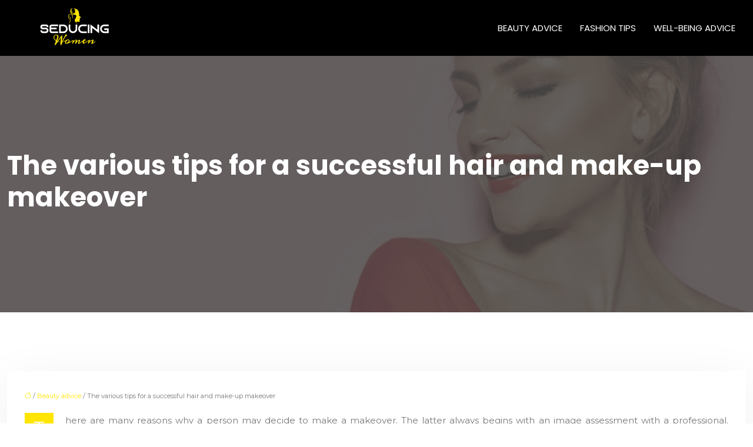

--- FILE ---
content_type: text/html; charset=UTF-8
request_url: https://www.seducingwomen.info/the-various-tips-for-a-successful-hair-and-make-up-makeover/
body_size: 9763
content:
<!DOCTYPE html>
<html lang="en-US">
<head>
<meta charset="UTF-8" />
<meta name="viewport" content="width=device-width">
<link rel="shortcut icon" href="/wp-content/uploads/2024/02/FAVICON-1.webp" />
<script type="application/ld+json">
{
    "@context": "https://schema.org",
    "@graph": [
        {
            "@type": "WebSite",
            "@id": "https://www.seducingwomen.info#website",
            "url": "https://www.seducingwomen.info",
            "name": "seducingwomen",
            "inLanguage": "en-US",
            "publisher": {
                "@id": "https://www.seducingwomen.info#organization"
            }
        },
        {
            "@type": "Organization",
            "@id": "https://www.seducingwomen.info#organization",
            "name": "seducingwomen",
            "url": "https://www.seducingwomen.info",
            "logo": {
                "@type": "ImageObject",
                "@id": "https://www.seducingwomen.info#logo",
                "url": "https://www.seducingwomen.info/wp-content/uploads/2024/02/logo-seducing-women-4.webp"
            }
        },
        {
            "@type": "Person",
            "@id": "https://www.seducingwomen.info/author/seducingwomen#person",
            "name": "admin",
            "jobTitle": "Rédaction Web",
            "url": "https://www.seducingwomen.info/author/seducingwomen",
            "worksFor": {
                "@id": "https://www.seducingwomen.info#organization"
            },
            "image": {
                "@type": "ImageObject",
                "url": ""
            }
        },
        {
            "@type": "WebPage",
            "@id": "https://www.seducingwomen.info/the-various-tips-for-a-successful-hair-and-make-up-makeover/#webpage",
            "url": "https://www.seducingwomen.info/the-various-tips-for-a-successful-hair-and-make-up-makeover/",
            "isPartOf": {
                "@id": "https://www.seducingwomen.info#website"
            },
            "breadcrumb": {
                "@id": "https://www.seducingwomen.info/the-various-tips-for-a-successful-hair-and-make-up-makeover/#breadcrumb"
            },
            "inLanguage": "en_US"
        },
        {
            "@type": "Article",
            "@id": "https://www.seducingwomen.info/the-various-tips-for-a-successful-hair-and-make-up-makeover/#article",
            "headline": "The various tips for a successful hair and make-up makeover",
            "mainEntityOfPage": {
                "@id": "https://www.seducingwomen.info/the-various-tips-for-a-successful-hair-and-make-up-makeover/#webpage"
            },
            "wordCount": 435,
            "isAccessibleForFree": true,
            "articleSection": [
                "Beauty advice"
            ],
            "datePublished": "2019-12-12T08:25:56+00:00",
            "author": {
                "@id": "https://www.seducingwomen.info/author/seducingwomen#person"
            },
            "publisher": {
                "@id": "https://www.seducingwomen.info#organization"
            },
            "inLanguage": "en-US"
        },
        {
            "@type": "BreadcrumbList",
            "@id": "https://www.seducingwomen.info/the-various-tips-for-a-successful-hair-and-make-up-makeover/#breadcrumb",
            "itemListElement": [
                {
                    "@type": "ListItem",
                    "position": 1,
                    "name": "Accueil",
                    "item": "https://www.seducingwomen.info/"
                },
                {
                    "@type": "ListItem",
                    "position": 2,
                    "name": "Beauty advice",
                    "item": "https://www.seducingwomen.info/beauty-advice/"
                },
                {
                    "@type": "ListItem",
                    "position": 3,
                    "name": "The various tips for a successful hair and make-up makeover",
                    "item": "https://www.seducingwomen.info/the-various-tips-for-a-successful-hair-and-make-up-makeover/"
                }
            ]
        }
    ]
}</script>
<meta name='robots' content='max-image-preview:large' />
<title>More tips for a successful hair and make-up makeover</title><meta name="description" content="After a decision for a makeover (hair and eye makeup), having an idea on the key points to master is essential."><link rel="alternate" title="oEmbed (JSON)" type="application/json+oembed" href="https://www.seducingwomen.info/wp-json/oembed/1.0/embed?url=https%3A%2F%2Fwww.seducingwomen.info%2Fthe-various-tips-for-a-successful-hair-and-make-up-makeover%2F" />
<link rel="alternate" title="oEmbed (XML)" type="text/xml+oembed" href="https://www.seducingwomen.info/wp-json/oembed/1.0/embed?url=https%3A%2F%2Fwww.seducingwomen.info%2Fthe-various-tips-for-a-successful-hair-and-make-up-makeover%2F&#038;format=xml" />
<style id='wp-img-auto-sizes-contain-inline-css' type='text/css'>
img:is([sizes=auto i],[sizes^="auto," i]){contain-intrinsic-size:3000px 1500px}
/*# sourceURL=wp-img-auto-sizes-contain-inline-css */
</style>
<style id='wp-block-library-inline-css' type='text/css'>
:root{--wp-block-synced-color:#7a00df;--wp-block-synced-color--rgb:122,0,223;--wp-bound-block-color:var(--wp-block-synced-color);--wp-editor-canvas-background:#ddd;--wp-admin-theme-color:#007cba;--wp-admin-theme-color--rgb:0,124,186;--wp-admin-theme-color-darker-10:#006ba1;--wp-admin-theme-color-darker-10--rgb:0,107,160.5;--wp-admin-theme-color-darker-20:#005a87;--wp-admin-theme-color-darker-20--rgb:0,90,135;--wp-admin-border-width-focus:2px}@media (min-resolution:192dpi){:root{--wp-admin-border-width-focus:1.5px}}.wp-element-button{cursor:pointer}:root .has-very-light-gray-background-color{background-color:#eee}:root .has-very-dark-gray-background-color{background-color:#313131}:root .has-very-light-gray-color{color:#eee}:root .has-very-dark-gray-color{color:#313131}:root .has-vivid-green-cyan-to-vivid-cyan-blue-gradient-background{background:linear-gradient(135deg,#00d084,#0693e3)}:root .has-purple-crush-gradient-background{background:linear-gradient(135deg,#34e2e4,#4721fb 50%,#ab1dfe)}:root .has-hazy-dawn-gradient-background{background:linear-gradient(135deg,#faaca8,#dad0ec)}:root .has-subdued-olive-gradient-background{background:linear-gradient(135deg,#fafae1,#67a671)}:root .has-atomic-cream-gradient-background{background:linear-gradient(135deg,#fdd79a,#004a59)}:root .has-nightshade-gradient-background{background:linear-gradient(135deg,#330968,#31cdcf)}:root .has-midnight-gradient-background{background:linear-gradient(135deg,#020381,#2874fc)}:root{--wp--preset--font-size--normal:16px;--wp--preset--font-size--huge:42px}.has-regular-font-size{font-size:1em}.has-larger-font-size{font-size:2.625em}.has-normal-font-size{font-size:var(--wp--preset--font-size--normal)}.has-huge-font-size{font-size:var(--wp--preset--font-size--huge)}.has-text-align-center{text-align:center}.has-text-align-left{text-align:left}.has-text-align-right{text-align:right}.has-fit-text{white-space:nowrap!important}#end-resizable-editor-section{display:none}.aligncenter{clear:both}.items-justified-left{justify-content:flex-start}.items-justified-center{justify-content:center}.items-justified-right{justify-content:flex-end}.items-justified-space-between{justify-content:space-between}.screen-reader-text{border:0;clip-path:inset(50%);height:1px;margin:-1px;overflow:hidden;padding:0;position:absolute;width:1px;word-wrap:normal!important}.screen-reader-text:focus{background-color:#ddd;clip-path:none;color:#444;display:block;font-size:1em;height:auto;left:5px;line-height:normal;padding:15px 23px 14px;text-decoration:none;top:5px;width:auto;z-index:100000}html :where(.has-border-color){border-style:solid}html :where([style*=border-top-color]){border-top-style:solid}html :where([style*=border-right-color]){border-right-style:solid}html :where([style*=border-bottom-color]){border-bottom-style:solid}html :where([style*=border-left-color]){border-left-style:solid}html :where([style*=border-width]){border-style:solid}html :where([style*=border-top-width]){border-top-style:solid}html :where([style*=border-right-width]){border-right-style:solid}html :where([style*=border-bottom-width]){border-bottom-style:solid}html :where([style*=border-left-width]){border-left-style:solid}html :where(img[class*=wp-image-]){height:auto;max-width:100%}:where(figure){margin:0 0 1em}html :where(.is-position-sticky){--wp-admin--admin-bar--position-offset:var(--wp-admin--admin-bar--height,0px)}@media screen and (max-width:600px){html :where(.is-position-sticky){--wp-admin--admin-bar--position-offset:0px}}

/*# sourceURL=wp-block-library-inline-css */
</style><style id='global-styles-inline-css' type='text/css'>
:root{--wp--preset--aspect-ratio--square: 1;--wp--preset--aspect-ratio--4-3: 4/3;--wp--preset--aspect-ratio--3-4: 3/4;--wp--preset--aspect-ratio--3-2: 3/2;--wp--preset--aspect-ratio--2-3: 2/3;--wp--preset--aspect-ratio--16-9: 16/9;--wp--preset--aspect-ratio--9-16: 9/16;--wp--preset--color--black: #000000;--wp--preset--color--cyan-bluish-gray: #abb8c3;--wp--preset--color--white: #ffffff;--wp--preset--color--pale-pink: #f78da7;--wp--preset--color--vivid-red: #cf2e2e;--wp--preset--color--luminous-vivid-orange: #ff6900;--wp--preset--color--luminous-vivid-amber: #fcb900;--wp--preset--color--light-green-cyan: #7bdcb5;--wp--preset--color--vivid-green-cyan: #00d084;--wp--preset--color--pale-cyan-blue: #8ed1fc;--wp--preset--color--vivid-cyan-blue: #0693e3;--wp--preset--color--vivid-purple: #9b51e0;--wp--preset--color--base: #f9f9f9;--wp--preset--color--base-2: #ffffff;--wp--preset--color--contrast: #111111;--wp--preset--color--contrast-2: #636363;--wp--preset--color--contrast-3: #A4A4A4;--wp--preset--color--accent: #cfcabe;--wp--preset--color--accent-2: #c2a990;--wp--preset--color--accent-3: #d8613c;--wp--preset--color--accent-4: #b1c5a4;--wp--preset--color--accent-5: #b5bdbc;--wp--preset--gradient--vivid-cyan-blue-to-vivid-purple: linear-gradient(135deg,rgb(6,147,227) 0%,rgb(155,81,224) 100%);--wp--preset--gradient--light-green-cyan-to-vivid-green-cyan: linear-gradient(135deg,rgb(122,220,180) 0%,rgb(0,208,130) 100%);--wp--preset--gradient--luminous-vivid-amber-to-luminous-vivid-orange: linear-gradient(135deg,rgb(252,185,0) 0%,rgb(255,105,0) 100%);--wp--preset--gradient--luminous-vivid-orange-to-vivid-red: linear-gradient(135deg,rgb(255,105,0) 0%,rgb(207,46,46) 100%);--wp--preset--gradient--very-light-gray-to-cyan-bluish-gray: linear-gradient(135deg,rgb(238,238,238) 0%,rgb(169,184,195) 100%);--wp--preset--gradient--cool-to-warm-spectrum: linear-gradient(135deg,rgb(74,234,220) 0%,rgb(151,120,209) 20%,rgb(207,42,186) 40%,rgb(238,44,130) 60%,rgb(251,105,98) 80%,rgb(254,248,76) 100%);--wp--preset--gradient--blush-light-purple: linear-gradient(135deg,rgb(255,206,236) 0%,rgb(152,150,240) 100%);--wp--preset--gradient--blush-bordeaux: linear-gradient(135deg,rgb(254,205,165) 0%,rgb(254,45,45) 50%,rgb(107,0,62) 100%);--wp--preset--gradient--luminous-dusk: linear-gradient(135deg,rgb(255,203,112) 0%,rgb(199,81,192) 50%,rgb(65,88,208) 100%);--wp--preset--gradient--pale-ocean: linear-gradient(135deg,rgb(255,245,203) 0%,rgb(182,227,212) 50%,rgb(51,167,181) 100%);--wp--preset--gradient--electric-grass: linear-gradient(135deg,rgb(202,248,128) 0%,rgb(113,206,126) 100%);--wp--preset--gradient--midnight: linear-gradient(135deg,rgb(2,3,129) 0%,rgb(40,116,252) 100%);--wp--preset--gradient--gradient-1: linear-gradient(to bottom, #cfcabe 0%, #F9F9F9 100%);--wp--preset--gradient--gradient-2: linear-gradient(to bottom, #C2A990 0%, #F9F9F9 100%);--wp--preset--gradient--gradient-3: linear-gradient(to bottom, #D8613C 0%, #F9F9F9 100%);--wp--preset--gradient--gradient-4: linear-gradient(to bottom, #B1C5A4 0%, #F9F9F9 100%);--wp--preset--gradient--gradient-5: linear-gradient(to bottom, #B5BDBC 0%, #F9F9F9 100%);--wp--preset--gradient--gradient-6: linear-gradient(to bottom, #A4A4A4 0%, #F9F9F9 100%);--wp--preset--gradient--gradient-7: linear-gradient(to bottom, #cfcabe 50%, #F9F9F9 50%);--wp--preset--gradient--gradient-8: linear-gradient(to bottom, #C2A990 50%, #F9F9F9 50%);--wp--preset--gradient--gradient-9: linear-gradient(to bottom, #D8613C 50%, #F9F9F9 50%);--wp--preset--gradient--gradient-10: linear-gradient(to bottom, #B1C5A4 50%, #F9F9F9 50%);--wp--preset--gradient--gradient-11: linear-gradient(to bottom, #B5BDBC 50%, #F9F9F9 50%);--wp--preset--gradient--gradient-12: linear-gradient(to bottom, #A4A4A4 50%, #F9F9F9 50%);--wp--preset--font-size--small: 13px;--wp--preset--font-size--medium: 20px;--wp--preset--font-size--large: 36px;--wp--preset--font-size--x-large: 42px;--wp--preset--spacing--20: min(1.5rem, 2vw);--wp--preset--spacing--30: min(2.5rem, 3vw);--wp--preset--spacing--40: min(4rem, 5vw);--wp--preset--spacing--50: min(6.5rem, 8vw);--wp--preset--spacing--60: min(10.5rem, 13vw);--wp--preset--spacing--70: 3.38rem;--wp--preset--spacing--80: 5.06rem;--wp--preset--spacing--10: 1rem;--wp--preset--shadow--natural: 6px 6px 9px rgba(0, 0, 0, 0.2);--wp--preset--shadow--deep: 12px 12px 50px rgba(0, 0, 0, 0.4);--wp--preset--shadow--sharp: 6px 6px 0px rgba(0, 0, 0, 0.2);--wp--preset--shadow--outlined: 6px 6px 0px -3px rgb(255, 255, 255), 6px 6px rgb(0, 0, 0);--wp--preset--shadow--crisp: 6px 6px 0px rgb(0, 0, 0);}:root { --wp--style--global--content-size: 1320px;--wp--style--global--wide-size: 1920px; }:where(body) { margin: 0; }.wp-site-blocks { padding-top: var(--wp--style--root--padding-top); padding-bottom: var(--wp--style--root--padding-bottom); }.has-global-padding { padding-right: var(--wp--style--root--padding-right); padding-left: var(--wp--style--root--padding-left); }.has-global-padding > .alignfull { margin-right: calc(var(--wp--style--root--padding-right) * -1); margin-left: calc(var(--wp--style--root--padding-left) * -1); }.has-global-padding :where(:not(.alignfull.is-layout-flow) > .has-global-padding:not(.wp-block-block, .alignfull)) { padding-right: 0; padding-left: 0; }.has-global-padding :where(:not(.alignfull.is-layout-flow) > .has-global-padding:not(.wp-block-block, .alignfull)) > .alignfull { margin-left: 0; margin-right: 0; }.wp-site-blocks > .alignleft { float: left; margin-right: 2em; }.wp-site-blocks > .alignright { float: right; margin-left: 2em; }.wp-site-blocks > .aligncenter { justify-content: center; margin-left: auto; margin-right: auto; }:where(.wp-site-blocks) > * { margin-block-start: 1.2rem; margin-block-end: 0; }:where(.wp-site-blocks) > :first-child { margin-block-start: 0; }:where(.wp-site-blocks) > :last-child { margin-block-end: 0; }:root { --wp--style--block-gap: 1.2rem; }:root :where(.is-layout-flow) > :first-child{margin-block-start: 0;}:root :where(.is-layout-flow) > :last-child{margin-block-end: 0;}:root :where(.is-layout-flow) > *{margin-block-start: 1.2rem;margin-block-end: 0;}:root :where(.is-layout-constrained) > :first-child{margin-block-start: 0;}:root :where(.is-layout-constrained) > :last-child{margin-block-end: 0;}:root :where(.is-layout-constrained) > *{margin-block-start: 1.2rem;margin-block-end: 0;}:root :where(.is-layout-flex){gap: 1.2rem;}:root :where(.is-layout-grid){gap: 1.2rem;}.is-layout-flow > .alignleft{float: left;margin-inline-start: 0;margin-inline-end: 2em;}.is-layout-flow > .alignright{float: right;margin-inline-start: 2em;margin-inline-end: 0;}.is-layout-flow > .aligncenter{margin-left: auto !important;margin-right: auto !important;}.is-layout-constrained > .alignleft{float: left;margin-inline-start: 0;margin-inline-end: 2em;}.is-layout-constrained > .alignright{float: right;margin-inline-start: 2em;margin-inline-end: 0;}.is-layout-constrained > .aligncenter{margin-left: auto !important;margin-right: auto !important;}.is-layout-constrained > :where(:not(.alignleft):not(.alignright):not(.alignfull)){max-width: var(--wp--style--global--content-size);margin-left: auto !important;margin-right: auto !important;}.is-layout-constrained > .alignwide{max-width: var(--wp--style--global--wide-size);}body .is-layout-flex{display: flex;}.is-layout-flex{flex-wrap: wrap;align-items: center;}.is-layout-flex > :is(*, div){margin: 0;}body .is-layout-grid{display: grid;}.is-layout-grid > :is(*, div){margin: 0;}body{--wp--style--root--padding-top: 0px;--wp--style--root--padding-right: var(--wp--preset--spacing--50);--wp--style--root--padding-bottom: 0px;--wp--style--root--padding-left: var(--wp--preset--spacing--50);}a:where(:not(.wp-element-button)){text-decoration: underline;}:root :where(a:where(:not(.wp-element-button)):hover){text-decoration: none;}:root :where(.wp-element-button, .wp-block-button__link){background-color: var(--wp--preset--color--contrast);border-radius: .33rem;border-color: var(--wp--preset--color--contrast);border-width: 0;color: var(--wp--preset--color--base);font-family: inherit;font-size: var(--wp--preset--font-size--small);font-style: normal;font-weight: 500;letter-spacing: inherit;line-height: inherit;padding-top: 0.6rem;padding-right: 1rem;padding-bottom: 0.6rem;padding-left: 1rem;text-decoration: none;text-transform: inherit;}:root :where(.wp-element-button:hover, .wp-block-button__link:hover){background-color: var(--wp--preset--color--contrast-2);border-color: var(--wp--preset--color--contrast-2);color: var(--wp--preset--color--base);}:root :where(.wp-element-button:focus, .wp-block-button__link:focus){background-color: var(--wp--preset--color--contrast-2);border-color: var(--wp--preset--color--contrast-2);color: var(--wp--preset--color--base);outline-color: var(--wp--preset--color--contrast);outline-offset: 2px;outline-style: dotted;outline-width: 1px;}:root :where(.wp-element-button:active, .wp-block-button__link:active){background-color: var(--wp--preset--color--contrast);color: var(--wp--preset--color--base);}:root :where(.wp-element-caption, .wp-block-audio figcaption, .wp-block-embed figcaption, .wp-block-gallery figcaption, .wp-block-image figcaption, .wp-block-table figcaption, .wp-block-video figcaption){color: var(--wp--preset--color--contrast-2);font-family: var(--wp--preset--font-family--body);font-size: 0.8rem;}.has-black-color{color: var(--wp--preset--color--black) !important;}.has-cyan-bluish-gray-color{color: var(--wp--preset--color--cyan-bluish-gray) !important;}.has-white-color{color: var(--wp--preset--color--white) !important;}.has-pale-pink-color{color: var(--wp--preset--color--pale-pink) !important;}.has-vivid-red-color{color: var(--wp--preset--color--vivid-red) !important;}.has-luminous-vivid-orange-color{color: var(--wp--preset--color--luminous-vivid-orange) !important;}.has-luminous-vivid-amber-color{color: var(--wp--preset--color--luminous-vivid-amber) !important;}.has-light-green-cyan-color{color: var(--wp--preset--color--light-green-cyan) !important;}.has-vivid-green-cyan-color{color: var(--wp--preset--color--vivid-green-cyan) !important;}.has-pale-cyan-blue-color{color: var(--wp--preset--color--pale-cyan-blue) !important;}.has-vivid-cyan-blue-color{color: var(--wp--preset--color--vivid-cyan-blue) !important;}.has-vivid-purple-color{color: var(--wp--preset--color--vivid-purple) !important;}.has-base-color{color: var(--wp--preset--color--base) !important;}.has-base-2-color{color: var(--wp--preset--color--base-2) !important;}.has-contrast-color{color: var(--wp--preset--color--contrast) !important;}.has-contrast-2-color{color: var(--wp--preset--color--contrast-2) !important;}.has-contrast-3-color{color: var(--wp--preset--color--contrast-3) !important;}.has-accent-color{color: var(--wp--preset--color--accent) !important;}.has-accent-2-color{color: var(--wp--preset--color--accent-2) !important;}.has-accent-3-color{color: var(--wp--preset--color--accent-3) !important;}.has-accent-4-color{color: var(--wp--preset--color--accent-4) !important;}.has-accent-5-color{color: var(--wp--preset--color--accent-5) !important;}.has-black-background-color{background-color: var(--wp--preset--color--black) !important;}.has-cyan-bluish-gray-background-color{background-color: var(--wp--preset--color--cyan-bluish-gray) !important;}.has-white-background-color{background-color: var(--wp--preset--color--white) !important;}.has-pale-pink-background-color{background-color: var(--wp--preset--color--pale-pink) !important;}.has-vivid-red-background-color{background-color: var(--wp--preset--color--vivid-red) !important;}.has-luminous-vivid-orange-background-color{background-color: var(--wp--preset--color--luminous-vivid-orange) !important;}.has-luminous-vivid-amber-background-color{background-color: var(--wp--preset--color--luminous-vivid-amber) !important;}.has-light-green-cyan-background-color{background-color: var(--wp--preset--color--light-green-cyan) !important;}.has-vivid-green-cyan-background-color{background-color: var(--wp--preset--color--vivid-green-cyan) !important;}.has-pale-cyan-blue-background-color{background-color: var(--wp--preset--color--pale-cyan-blue) !important;}.has-vivid-cyan-blue-background-color{background-color: var(--wp--preset--color--vivid-cyan-blue) !important;}.has-vivid-purple-background-color{background-color: var(--wp--preset--color--vivid-purple) !important;}.has-base-background-color{background-color: var(--wp--preset--color--base) !important;}.has-base-2-background-color{background-color: var(--wp--preset--color--base-2) !important;}.has-contrast-background-color{background-color: var(--wp--preset--color--contrast) !important;}.has-contrast-2-background-color{background-color: var(--wp--preset--color--contrast-2) !important;}.has-contrast-3-background-color{background-color: var(--wp--preset--color--contrast-3) !important;}.has-accent-background-color{background-color: var(--wp--preset--color--accent) !important;}.has-accent-2-background-color{background-color: var(--wp--preset--color--accent-2) !important;}.has-accent-3-background-color{background-color: var(--wp--preset--color--accent-3) !important;}.has-accent-4-background-color{background-color: var(--wp--preset--color--accent-4) !important;}.has-accent-5-background-color{background-color: var(--wp--preset--color--accent-5) !important;}.has-black-border-color{border-color: var(--wp--preset--color--black) !important;}.has-cyan-bluish-gray-border-color{border-color: var(--wp--preset--color--cyan-bluish-gray) !important;}.has-white-border-color{border-color: var(--wp--preset--color--white) !important;}.has-pale-pink-border-color{border-color: var(--wp--preset--color--pale-pink) !important;}.has-vivid-red-border-color{border-color: var(--wp--preset--color--vivid-red) !important;}.has-luminous-vivid-orange-border-color{border-color: var(--wp--preset--color--luminous-vivid-orange) !important;}.has-luminous-vivid-amber-border-color{border-color: var(--wp--preset--color--luminous-vivid-amber) !important;}.has-light-green-cyan-border-color{border-color: var(--wp--preset--color--light-green-cyan) !important;}.has-vivid-green-cyan-border-color{border-color: var(--wp--preset--color--vivid-green-cyan) !important;}.has-pale-cyan-blue-border-color{border-color: var(--wp--preset--color--pale-cyan-blue) !important;}.has-vivid-cyan-blue-border-color{border-color: var(--wp--preset--color--vivid-cyan-blue) !important;}.has-vivid-purple-border-color{border-color: var(--wp--preset--color--vivid-purple) !important;}.has-base-border-color{border-color: var(--wp--preset--color--base) !important;}.has-base-2-border-color{border-color: var(--wp--preset--color--base-2) !important;}.has-contrast-border-color{border-color: var(--wp--preset--color--contrast) !important;}.has-contrast-2-border-color{border-color: var(--wp--preset--color--contrast-2) !important;}.has-contrast-3-border-color{border-color: var(--wp--preset--color--contrast-3) !important;}.has-accent-border-color{border-color: var(--wp--preset--color--accent) !important;}.has-accent-2-border-color{border-color: var(--wp--preset--color--accent-2) !important;}.has-accent-3-border-color{border-color: var(--wp--preset--color--accent-3) !important;}.has-accent-4-border-color{border-color: var(--wp--preset--color--accent-4) !important;}.has-accent-5-border-color{border-color: var(--wp--preset--color--accent-5) !important;}.has-vivid-cyan-blue-to-vivid-purple-gradient-background{background: var(--wp--preset--gradient--vivid-cyan-blue-to-vivid-purple) !important;}.has-light-green-cyan-to-vivid-green-cyan-gradient-background{background: var(--wp--preset--gradient--light-green-cyan-to-vivid-green-cyan) !important;}.has-luminous-vivid-amber-to-luminous-vivid-orange-gradient-background{background: var(--wp--preset--gradient--luminous-vivid-amber-to-luminous-vivid-orange) !important;}.has-luminous-vivid-orange-to-vivid-red-gradient-background{background: var(--wp--preset--gradient--luminous-vivid-orange-to-vivid-red) !important;}.has-very-light-gray-to-cyan-bluish-gray-gradient-background{background: var(--wp--preset--gradient--very-light-gray-to-cyan-bluish-gray) !important;}.has-cool-to-warm-spectrum-gradient-background{background: var(--wp--preset--gradient--cool-to-warm-spectrum) !important;}.has-blush-light-purple-gradient-background{background: var(--wp--preset--gradient--blush-light-purple) !important;}.has-blush-bordeaux-gradient-background{background: var(--wp--preset--gradient--blush-bordeaux) !important;}.has-luminous-dusk-gradient-background{background: var(--wp--preset--gradient--luminous-dusk) !important;}.has-pale-ocean-gradient-background{background: var(--wp--preset--gradient--pale-ocean) !important;}.has-electric-grass-gradient-background{background: var(--wp--preset--gradient--electric-grass) !important;}.has-midnight-gradient-background{background: var(--wp--preset--gradient--midnight) !important;}.has-gradient-1-gradient-background{background: var(--wp--preset--gradient--gradient-1) !important;}.has-gradient-2-gradient-background{background: var(--wp--preset--gradient--gradient-2) !important;}.has-gradient-3-gradient-background{background: var(--wp--preset--gradient--gradient-3) !important;}.has-gradient-4-gradient-background{background: var(--wp--preset--gradient--gradient-4) !important;}.has-gradient-5-gradient-background{background: var(--wp--preset--gradient--gradient-5) !important;}.has-gradient-6-gradient-background{background: var(--wp--preset--gradient--gradient-6) !important;}.has-gradient-7-gradient-background{background: var(--wp--preset--gradient--gradient-7) !important;}.has-gradient-8-gradient-background{background: var(--wp--preset--gradient--gradient-8) !important;}.has-gradient-9-gradient-background{background: var(--wp--preset--gradient--gradient-9) !important;}.has-gradient-10-gradient-background{background: var(--wp--preset--gradient--gradient-10) !important;}.has-gradient-11-gradient-background{background: var(--wp--preset--gradient--gradient-11) !important;}.has-gradient-12-gradient-background{background: var(--wp--preset--gradient--gradient-12) !important;}.has-small-font-size{font-size: var(--wp--preset--font-size--small) !important;}.has-medium-font-size{font-size: var(--wp--preset--font-size--medium) !important;}.has-large-font-size{font-size: var(--wp--preset--font-size--large) !important;}.has-x-large-font-size{font-size: var(--wp--preset--font-size--x-large) !important;}
/*# sourceURL=global-styles-inline-css */
</style>

<link rel='stylesheet' id='default-css' href='https://www.seducingwomen.info/wp-content/themes/factory-templates-4/style.css?ver=ea193b3c59d71f5bd31bb2761b43dba5' type='text/css' media='all' />
<link rel='stylesheet' id='bootstrap5-css' href='https://www.seducingwomen.info/wp-content/themes/factory-templates-4/css/bootstrap.min.css?ver=ea193b3c59d71f5bd31bb2761b43dba5' type='text/css' media='all' />
<link rel='stylesheet' id='bootstrap-icon-css' href='https://www.seducingwomen.info/wp-content/themes/factory-templates-4/css/bootstrap-icons.css?ver=ea193b3c59d71f5bd31bb2761b43dba5' type='text/css' media='all' />
<link rel='stylesheet' id='global-css' href='https://www.seducingwomen.info/wp-content/themes/factory-templates-4/css/global.css?ver=ea193b3c59d71f5bd31bb2761b43dba5' type='text/css' media='all' />
<link rel='stylesheet' id='light-theme-css' href='https://www.seducingwomen.info/wp-content/themes/factory-templates-4/css/light.css?ver=ea193b3c59d71f5bd31bb2761b43dba5' type='text/css' media='all' />
<script type="text/javascript" src="https://code.jquery.com/jquery-3.2.1.min.js?ver=ea193b3c59d71f5bd31bb2761b43dba5" id="jquery3.2.1-js"></script>
<script type="text/javascript" src="https://www.seducingwomen.info/wp-content/themes/factory-templates-4/js/fn.js?ver=ea193b3c59d71f5bd31bb2761b43dba5" id="default_script-js"></script>
<link rel="https://api.w.org/" href="https://www.seducingwomen.info/wp-json/" /><link rel="alternate" title="JSON" type="application/json" href="https://www.seducingwomen.info/wp-json/wp/v2/posts/25187" /><link rel="EditURI" type="application/rsd+xml" title="RSD" href="https://www.seducingwomen.info/xmlrpc.php?rsd" />
<link rel="canonical" href="https://www.seducingwomen.info/the-various-tips-for-a-successful-hair-and-make-up-makeover/" />
<link rel='shortlink' href='https://www.seducingwomen.info/?p=25187' />
 
<link href="https://fonts.googleapis.com/css2?family=Poppins:wght@400;700&display=swap" rel="stylesheet">
<link href="https://fonts.googleapis.com/css2?family=Montserrat&display=swap" rel="stylesheet">
<link href="https://fonts.googleapis.com/css2?family=Meddon&display=swap" rel="stylesheet">
<meta name="google-site-verification" content="vIRCYq9aavjkJn3XR5zarqHEegDcaj79TuuakmRQVQ4" />
<meta name="google-site-verification" content="mZioXPsqkKV4gGGwcRIOMT8pppU4Qx2XxQcsDqxMUOI" />  
 
<style type="text/css">
.default_color_background,.menu-bars{background-color : #ffe500 }.default_color_text,a,h1 span,h2 span,h3 span,h4 span,h5 span,h6 span{color :#ffe500 }.navigation li a,.navigation li.disabled,.navigation li.active a,.owl-dots .owl-dot.active span,.owl-dots .owl-dot:hover span{background-color: #ffe500;}
.block-spc{border-color:#ffe500}
.page-content a{color : #ffe500 }.page-content a:hover{color : #d0c671 }.home .body-content a{color : #FF7F27 }.home .body-content a:hover{color : #ffe500 }.col-menu,.main-navigation{background-color:rgba(0, 0, 0, 1);}.main-navigation.scrolled{background-color:rgba(0, 0, 0, 1);}.main-navigation .logo-main{height: 70px;}.main-navigation  .logo-sticky{height: 40px;}.main-navigation .sub-menu{background-color: rgba(0, 0, 0, 1);}nav li a{font-size:15px;}nav li a{line-height:25px;}nav li a{color:#ffffff!important;}nav li:hover > a,.current-menu-item > a{color:#ffe500!important;}.archive #mask{background-color: rgba(0,0,0,0.6)}.archive h1{color:#fff!important;}.category .subheader,.single .subheader{padding:160px 0px }.archive h1{text-align:left!important;} .archive h1{font-size:45px}  .archive h2,.cat-description h2{font-size:25px} .archive h2 a,.cat-description h2{color:#000!important;}.archive .readmore{background-color:#ffe500;}.archive .readmore{color:#000000;}.archive .readmore:hover{background-color:#000000;}.archive .readmore:hover{color:#fff;}.archive .readmore{border-color:#ffe500;}.archive .readmore:hover{border-color:#000000;}.archive .readmore{padding:8px 20px;}.single h1{color:#fff!important;}.single .the-post h2{color:#000!important;}.single .the-post h3{color:#000!important;}.single .the-post h4{color:#000!important;}.single .the-post h5{color:#000!important;}.single .the-post h6{color:#000!important;} .single .post-content a{color:#ffe500} .single .post-content a:hover{color:#d0c671}.single h1{text-align:left!important;}.single h1{font-size: 45px}.single h2{font-size: 25px}.single h3{font-size: 21px}.single h4{font-size: 18px}.single .the-post p:first-child::first-letter{background-color: #ffe500;padding: 8px 5px;margin-right: 4px;margin-bottom:4px}footer{background-position:top }  footer a{color: #ffe500}#back_to_top{background-color:#ffe500;}#back_to_top i, #back_to_top svg{color:#000;} footer{padding:40px 0px 40px} #back_to_top {padding:3px 5px 6px;}</style>
<style>:root {
    --color-primary: #ffe500;
    --color-primary-light: #ffff00;
    --color-primary-dark: #b2a000;
    --color-primary-hover: #e5ce00;
    --color-primary-muted: #ffff00;
            --color-background: #fff;
    --color-text: #000000;
} </style>
<style id="custom-st" type="text/css">
body{font-size:15px;font-weight:400;line-height:25px;font-family:Montserrat;color:#777777;}h1,h2,h3,h4{font-family:Poppins;font-weight:700;}.b1{padding:0;}.kicker{font-family:Meddon;font-weight:400;}a{text-decoration:none;}.justify-text{text-align:justify;}.b1{position:relative;}.word1,.word2{position:absolute;z-index:-1;margin:0;}.word1{right:0;top:0;}.word2{left:0;bottom:0;}.bann-txt{position:absolute;top:0;right:10%;bottom:0;justify-content:center;}.b2-img{margin-left:-45%;}.background-zoom{position:relative;overflow:hidden;}.background-zoom:before{content:'';position:absolute;background:#fff;width:100%;height:100%;opacity:0!important;transition:all 0.6s ease;transform:scale(0.5);z-index:1;}.background-zoom:hover:before{opacity:0.7!important;transform:scale(1.2);}.background-zoom h3{transition:all 0.6s ease;transform:scale(0.5);opacity:0;}.background-zoom:hover h3{transform:scale(1);opacity:1;}.main-navigation{z-index:3!important;position:relative;}nav li a{font-family:Poppins;font-weight:400;white-space:normal!important;text-transform:uppercase;}.main-navigation .sub-menu{padding:0px!important;}.navbar{padding:0px!important;}.sub-menu>li{padding:20px 15px!important;border-bottom:1px solid rgba(0,0,0,0.1);}.classic-menu li a{padding:35px 15px 35px 15px;}.main-navigation .menu-item-has-children:after{top:30px;color:#ffe500;}.scrolled nav .sub-menu li a{color:#333!important;}.sub-menu li:hover a,.scrolled nav .sub-menu li:hover a{color:#ffe500!important;}.widget_sidebar{margin-bottom:50px;background:#fff;box-shadow:0 15px 76px 0 rgba(0,0,0,.1);box-sizing:border-box;padding:25px 20px 20px;}.loop-post .align-items-center div{padding:0 0 0 20px;}.archive .post{box-shadow:0 30px 100px 0 rgba(221,224,231,0.5);padding:30px 30px 30px;}.single .title{position:relative;z-index:1;}.single .all-post-content{padding:30px;background:#fff;box-shadow:0 15px 76px 0 rgba(0,0,0,.06);margin-bottom:50px;}.single .the-post p:first-child::first-letter{font-size:30px;height:55px;line-height:22px;padding:15px;width:55px;font-weight:500;color:#fff;float:left;margin:0 20px 0 0;text-align:center;}.widget_sidebar .sidebar-widget{margin-bottom:1em;color:#333;text-align:left;position:relative;padding-bottom:1em;border-bottom:none!important;font-weight:600;}.sidebar-widget:before{width:100%;border-bottom:1px solid #ececec;}.sidebar-widget:before,.sidebar-widget:after{content:"";position:absolute;left:0;bottom:2px;}.sidebar-widget:after{width:50px;border-bottom:1px solid #ffe500;}@media screen and (max-width:1600px){}@media screen and (max-width:1366px){.main-navigation{padding:0px 30px!important;}.main-navigation .sub-menu{margin-left:-20px;}}@media screen and (max-width:1280px){}@media screen and (max-width:1024px){h1{line-height:55px!important;font-size:45px!important;}h2{line-height:30px!important;font-size:24px!important;}h3{font-size:20px!important;}.classic-menu li a{padding:20px 15px 20px 15px;}.navbar-toggler{background-color:#fff;}.navbar{padding:10px!important;}.banner{padding-top:20%!important;}.main-navigation{background-color:#fff;}}@media screen and (max-width:960px){.banner{background:#221B19;}}@media screen and (max-width:375px){.main-navigation{padding:0px 0px!important;}.loop-post .align-items-center{padding-left:0px!important;}}</style>
</head> 

<body class="wp-singular post-template-default single single-post postid-25187 single-format-standard wp-theme-factory-templates-4 catid-2" style="background-color: #fff;">

<div class="main-navigation  container-fluid is_sticky none-mobile">
<nav class="navbar navbar-expand-lg  container-xxl">

<a id="logo" href="https://www.seducingwomen.info">
<img class="logo-main" src="/wp-content/uploads/2024/02/logo-seducing-women-4.webp"  width="200px"   height="70px"  alt="logo">
<img class="logo-sticky" src="/wp-content/uploads/2024/02/logo-seducing-women-4.webp" width="auto" height="40px" alt="logo"></a>

    <button class="navbar-toggler" type="button" data-bs-toggle="collapse" data-bs-target="#navbarSupportedContent" aria-controls="navbarSupportedContent" aria-expanded="false" aria-label="Toggle navigation">
      <span class="navbar-toggler-icon"><i class="bi bi-list"></i></span>
    </button>

    <div class="collapse navbar-collapse" id="navbarSupportedContent">

<ul id="main-menu" class="classic-menu navbar-nav ms-auto mb-2 mb-lg-0"><li id="menu-item-25209" class="menu-item menu-item-type-taxonomy menu-item-object-category current-post-ancestor current-menu-parent current-post-parent"><a href="https://www.seducingwomen.info/beauty-advice/">Beauty advice</a></li>
<li id="menu-item-25210" class="menu-item menu-item-type-taxonomy menu-item-object-category"><a href="https://www.seducingwomen.info/fashion-tips/">Fashion tips</a></li>
<li id="menu-item-25211" class="menu-item menu-item-type-taxonomy menu-item-object-category"><a href="https://www.seducingwomen.info/well-being-advice/">Well-being advice</a></li>
</ul>
</div>
</nav>
</div><!--menu-->
<div style="" class="body-content     ">
  

<div class="container-fluid subheader" style="background-position:center;background-image:url(/wp-content/uploads/2024/02/irresistible-woman.webp);background-color:#000;">
<div id="mask" style="background:rgba(0,0,0,0.6);"></div>	
<div class="container-xxl"><h1 class="title">The various tips for a successful hair and make-up makeover</h1></div></div>



<div class="post-content container-xxl"> 


<div class="row">
<div class="  col-xxl-9  col-md-12">	



<div class="all-post-content">
<article>
<div style="font-size: 11px" class="breadcrumb"><a href="/"><i class="bi bi-house"></i></a>&nbsp;/&nbsp;<a href="https://www.seducingwomen.info/beauty-advice/">Beauty advice</a>&nbsp;/&nbsp;The various tips for a successful hair and make-up makeover</div>
<div class="the-post">





<p>There are many reasons why a person may decide to make a makeover. The latter always begins with an image assessment with a professional. Among the different steps of a complete makeover, the hair and makeup makeover are very decisive steps. What would be the determining factors for their success?</p>
<h2>How to have a successful makeover?</h2>
<p>The relooking is a personal image advice based on the morphology, the requirement and the personality of the person concerned. The decision often comes from a desire for (physical) changes such as wanting to look more beautiful, more feminine, more adult or younger, more mature, …</p>
<p>The key points of a successful makeover are to work mainly on the colour, hairstyles and make-up, to finish with the clothing and accessories makeover. It is the make-up and hairstyles that determine the big change because they particularly produce a huge metamorphosis on the face. It is therefore essential to maintain a certain balance between complexion makeup, eye makeup, lip makeup, haircut and hair colour to achieve a beautiful appearance and an attractive smile. Taking care of the aesthetics of your teeth has become important. For more information, visit http://souriez-blanc-lyon.fr/.</p>
<h2>Hairdressing makeover</h2>
<p>The hairdo makeover is one of the fundamental steps of a complete makeover of a person (especially for the day of his wedding, for hairdo ideas visit Marie’s hairdo. It will enhance eyes and facial complexions. Before making any decisions, you need to know exactly what you want. Discussing it with professionals in this type of makeover would be the next step. To do. Several factors must be considered before making such a work. The choice on the cut, on the colouring and on the type of hairstyle to adopt will depend on the objective and the personality of the person concerned, on the desired appearance, the nature of the hair, the morphology of the face and of course on the budget.</p>
<h2>Eye make-up</h2>
<p>To bring out a magnificent look, there is nothing more pleasant than having make-up that is well adapted to the shape of the eyes, the complexion and morphology of the face and the desired style (cat eye, carbonaceous make-up, smoky eyes…). It is necessary to have products (foundation, foundation, concealer,) and materials (brushes) that are more suitable and easier to use. A specific make-up always requires products and materials such as wanting “cat eye” make-up requires an application of a Felted Eye Liner. Preparing the skin, removing make-up and applying a basic eye care product are good gestures to always adopt before make-up.</p>




</div>
</article>




<div class="row nav-post-cat"><div class="col-6"><a href="https://www.seducingwomen.info/take-a-training-course-in-eyelash-extension/"><i class="bi bi-arrow-left"></i>Take a training course in eyelash extension</a></div><div class="col-6"><a href="https://www.seducingwomen.info/everything-about-eyebrow-tattooing/"><i class="bi bi-arrow-left"></i>Everything about eyebrow tattooing</a></div></div>

</div>

</div>	


<div class="col-xxl-3 col-md-12">
<div class="sidebar">
<div class="widget-area">





<div class='widget_sidebar'><div class='sidebar-widget'></div><div class='textwidget sidebar-ma'><div class="row mb-2"><div class="col-12"><a href="https://www.seducingwomen.info/diamond-stones-mental-benefits-in-lithotherapy/">Diamond stone&#8217;s mental benefits in lithotherapy</a></div></div><div class="row mb-2"><div class="col-12"><a href="https://www.seducingwomen.info/the-best-fragrances-of-2020-online-guide/">The best fragrances of 2020: online guide</a></div></div><div class="row mb-2"><div class="col-12"><a href="https://www.seducingwomen.info/buy-lithotherapy-jewelry-online/">Buy lithotherapy jewelry online</a></div></div><div class="row mb-2"><div class="col-12"><a href="https://www.seducingwomen.info/enhance-your-look-with-eyelash-extensions/">Enhance your look with eyelash extensions</a></div></div><div class="row mb-2"><div class="col-12"><a href="https://www.seducingwomen.info/slimming-centres-relooking/">Slimming centres relooking</a></div></div></div></div></div><div class='widget_sidebar'><div class='sidebar-widget'>Similar posts</div><div class='textwidget sidebar-ma'><div class="row mb-2"><div class="col-12"><a href="https://www.seducingwomen.info/find-a-mascara-that-suits-your-style/">Find a mascara that suits your style</a></div></div><div class="row mb-2"><div class="col-12"><a href="https://www.seducingwomen.info/what-is-the-price-of-a-make-up-brush/">What is the price of a make-up brush?</a></div></div><div class="row mb-2"><div class="col-12"><a href="https://www.seducingwomen.info/makeover-find-good-tips-for-your-make-up/">Makeover: Find good tips for your make-up</a></div></div><div class="row mb-2"><div class="col-12"><a href="https://www.seducingwomen.info/perform-a-brazilian-home-straightening/">Perform a Brazilian home straightening</a></div></div></div></div>
<style>
	.nav-post-cat .col-6 i{
		display: inline-block;
		position: absolute;
	}
	.nav-post-cat .col-6 a{
		position: relative;
	}
	.nav-post-cat .col-6:nth-child(1) a{
		padding-left: 18px;
		float: left;
	}
	.nav-post-cat .col-6:nth-child(1) i{
		left: 0;
	}
	.nav-post-cat .col-6:nth-child(2) a{
		padding-right: 18px;
		float: right;
	}
	.nav-post-cat .col-6:nth-child(2) i{
		transform: rotate(180deg);
		right: 0;
	}
	.nav-post-cat .col-6:nth-child(2){
		text-align: right;
	}
</style>



</div>
</div>
</div> </div>








</div>

</div><!--body-content-->

<footer class="container-fluid" style="background-color:#000000; ">
<div class="container-xxl">	
<div class="widgets">
<div class="row">
<div class="col-xxl-12 col-md-12">
</div>
</div>
</div></div>
</footer>

<div class="to-top square" id="inactive"><a id='back_to_top'><svg xmlns="http://www.w3.org/2000/svg" width="16" height="16" fill="currentColor" class="bi bi-arrow-up-short" viewBox="0 0 16 16">
  <path fill-rule="evenodd" d="M8 12a.5.5 0 0 0 .5-.5V5.707l2.146 2.147a.5.5 0 0 0 .708-.708l-3-3a.5.5 0 0 0-.708 0l-3 3a.5.5 0 1 0 .708.708L7.5 5.707V11.5a.5.5 0 0 0 .5.5z"/>
</svg></a></div>
<script type="text/javascript">
	let calcScrollValue = () => {
	let scrollProgress = document.getElementById("progress");
	let progressValue = document.getElementById("back_to_top");
	let pos = document.documentElement.scrollTop;
	let calcHeight = document.documentElement.scrollHeight - document.documentElement.clientHeight;
	let scrollValue = Math.round((pos * 100) / calcHeight);
	if (pos > 500) {
	progressValue.style.display = "grid";
	} else {
	progressValue.style.display = "none";
	}
	scrollProgress.addEventListener("click", () => {
	document.documentElement.scrollTop = 0;
	});
	scrollProgress.style.background = `conic-gradient( ${scrollValue}%, #fff ${scrollValue}%)`;
	};
	window.onscroll = calcScrollValue;
	window.onload = calcScrollValue;
</script>






<script type="speculationrules">
{"prefetch":[{"source":"document","where":{"and":[{"href_matches":"/*"},{"not":{"href_matches":["/wp-*.php","/wp-admin/*","/wp-content/uploads/*","/wp-content/*","/wp-content/plugins/*","/wp-content/themes/factory-templates-4/*","/*\\?(.+)"]}},{"not":{"selector_matches":"a[rel~=\"nofollow\"]"}},{"not":{"selector_matches":".no-prefetch, .no-prefetch a"}}]},"eagerness":"conservative"}]}
</script>
<p class="text-center" style="margin-bottom: 0px"><a href="/plan-du-site/">Plan du site</a></p><script type="text/javascript" src="https://www.seducingwomen.info/wp-content/themes/factory-templates-4/js/bootstrap.bundle.min.js" id="bootstrap5-js"></script>

<script type="text/javascript">
$(document).ready(function() {
$( ".the-post img" ).on( "click", function() {
var url_img = $(this).attr('src');
$('.img-fullscreen').html("<div><img src='"+url_img+"'></div>");
$('.img-fullscreen').fadeIn();
});
$('.img-fullscreen').on( "click", function() {
$(this).empty();
$('.img-fullscreen').hide();
});
//$('.block2.st3:first-child').removeClass("col-2");
//$('.block2.st3:first-child').addClass("col-6 fheight");
});
</script>










<div class="img-fullscreen"></div>

</body>
</html>